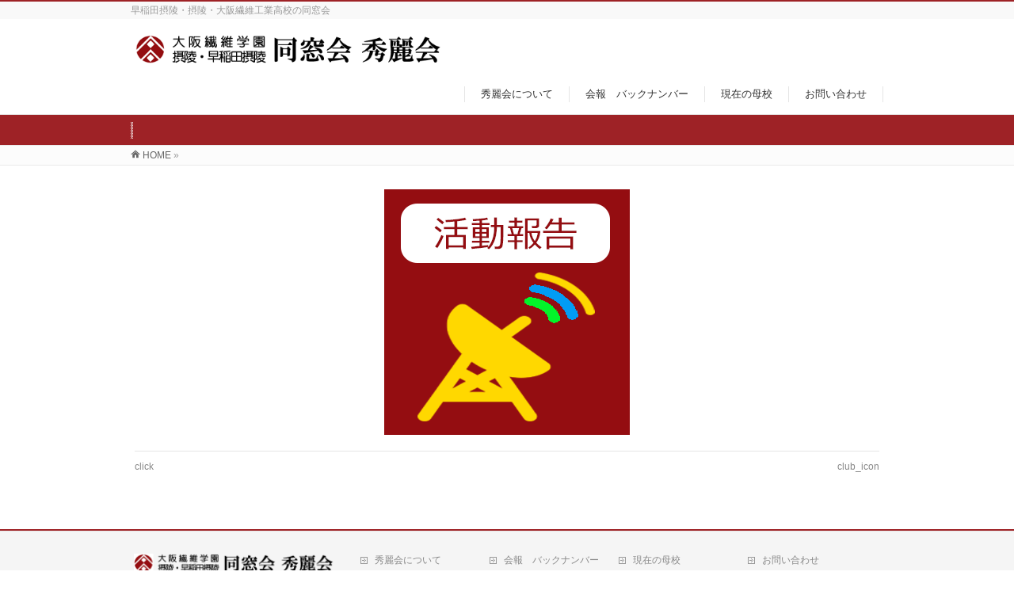

--- FILE ---
content_type: text/html; charset=UTF-8
request_url: http://syureikai.com/houkoku_icon/
body_size: 11745
content:
<!DOCTYPE html>
<!--[if IE]>
<meta http-equiv="X-UA-Compatible" content="IE=Edge">
<![endif]-->
<html xmlns:fb="http://ogp.me/ns/fb#" dir="ltr" lang="ja"
	prefix="og: https://ogp.me/ns#" >
<head>
<meta charset="UTF-8" />

<link rel="start" href="http://syureikai.com" title="HOME" />

<meta id="viewport" name="viewport" content="width=device-width, initial-scale=1">
<!--[if lt IE 9]><script src="http://syureikai.com/wp-content/themes/biz-vektor/js/html5.js"></script><![endif]-->

		<!-- All in One SEO 4.4.0.1 - aioseo.com -->
		<title>| 秀麗会</title>
		<meta name="robots" content="max-image-preview:large" />
		<link rel="canonical" href="http://syureikai.com/houkoku_icon/" />
		<meta name="generator" content="All in One SEO (AIOSEO) 4.4.0.1" />
		<meta property="og:locale" content="ja_JP" />
		<meta property="og:site_name" content="秀麗会 | 早稲田摂陵・摂陵・大阪繊維工業高校の同窓会" />
		<meta property="og:type" content="article" />
		<meta property="og:title" content="| 秀麗会" />
		<meta property="og:url" content="http://syureikai.com/houkoku_icon/" />
		<meta property="article:published_time" content="2016-07-02T07:30:51+00:00" />
		<meta property="article:modified_time" content="2016-07-02T07:30:57+00:00" />
		<meta name="twitter:card" content="summary" />
		<meta name="twitter:title" content="| 秀麗会" />
		<script type="application/ld+json" class="aioseo-schema">
			{"@context":"https:\/\/schema.org","@graph":[{"@type":"BreadcrumbList","@id":"http:\/\/syureikai.com\/houkoku_icon\/#breadcrumblist","itemListElement":[{"@type":"ListItem","@id":"http:\/\/syureikai.com\/#listItem","position":1,"item":{"@type":"WebPage","@id":"http:\/\/syureikai.com\/","name":"\u30db\u30fc\u30e0","description":"\u65e9\u7a32\u7530\u6442\u9675\u30fb\u6442\u9675\u30fb\u5927\u962a\u7e4a\u7dad\u5de5\u696d\u9ad8\u6821\u306e\u540c\u7a93\u4f1a","url":"http:\/\/syureikai.com\/"},"nextItem":"http:\/\/syureikai.com\/houkoku_icon\/#listItem"},{"@type":"ListItem","@id":"http:\/\/syureikai.com\/houkoku_icon\/#listItem","position":2,"item":{"@type":"WebPage","@id":"http:\/\/syureikai.com\/houkoku_icon\/","url":"http:\/\/syureikai.com\/houkoku_icon\/"},"previousItem":"http:\/\/syureikai.com\/#listItem"}]},{"@type":"ItemPage","@id":"http:\/\/syureikai.com\/houkoku_icon\/#itempage","url":"http:\/\/syureikai.com\/houkoku_icon\/","name":"| \u79c0\u9e97\u4f1a","inLanguage":"ja","isPartOf":{"@id":"http:\/\/syureikai.com\/#website"},"breadcrumb":{"@id":"http:\/\/syureikai.com\/houkoku_icon\/#breadcrumblist"},"author":{"@id":"http:\/\/syureikai.com\/author\/syureikai\/#author"},"creator":{"@id":"http:\/\/syureikai.com\/author\/syureikai\/#author"},"datePublished":"2016-07-02T07:30:51+09:00","dateModified":"2016-07-02T07:30:57+09:00"},{"@type":"Organization","@id":"http:\/\/syureikai.com\/#organization","name":"\u79c0\u9e97\u4f1a","url":"http:\/\/syureikai.com\/"},{"@type":"Person","@id":"http:\/\/syureikai.com\/author\/syureikai\/#author","url":"http:\/\/syureikai.com\/author\/syureikai\/","name":"syureikai","image":{"@type":"ImageObject","@id":"http:\/\/syureikai.com\/houkoku_icon\/#authorImage","url":"http:\/\/0.gravatar.com\/avatar\/92fe18bd46ac46a07ae0fa6e453608bb?s=96&d=mm&r=g","width":96,"height":96,"caption":"syureikai"}},{"@type":"WebSite","@id":"http:\/\/syureikai.com\/#website","url":"http:\/\/syureikai.com\/","name":"\u79c0\u9e97\u4f1a","description":"\u65e9\u7a32\u7530\u6442\u9675\u30fb\u6442\u9675\u30fb\u5927\u962a\u7e4a\u7dad\u5de5\u696d\u9ad8\u6821\u306e\u540c\u7a93\u4f1a","inLanguage":"ja","publisher":{"@id":"http:\/\/syureikai.com\/#organization"}}]}
		</script>
		<!-- All in One SEO -->

<meta name="keywords" content="早稲田摂陵高等学校,摂陵高等学校,大阪繊維工業高等学校,同窓会,OB会,OG会,早稲田摂陵高等学校吹奏楽コース" />
<link rel='dns-prefetch' href='//stats.wp.com' />
<link rel='dns-prefetch' href='//maxcdn.bootstrapcdn.com' />
<link rel='dns-prefetch' href='//fonts.googleapis.com' />
<link rel="alternate" type="application/rss+xml" title="秀麗会 &raquo; フィード" href="http://syureikai.com/feed/" />
<link rel="alternate" type="application/rss+xml" title="秀麗会 &raquo; コメントフィード" href="http://syureikai.com/comments/feed/" />
<link rel="alternate" type="application/rss+xml" title="秀麗会 &raquo;  のコメントのフィード" href="http://syureikai.com/feed/?attachment_id=377" />
<meta name="description" content="早稲田摂陵・摂陵・大阪繊維工業高校の同窓会" />
<style type="text/css">.keyColorBG,.keyColorBGh:hover,.keyColor_bg,.keyColor_bg_hover:hover{background-color: #9e2226;}.keyColorCl,.keyColorClh:hover,.keyColor_txt,.keyColor_txt_hover:hover{color: #9e2226;}.keyColorBd,.keyColorBdh:hover,.keyColor_border,.keyColor_border_hover:hover{border-color: #9e2226;}.color_keyBG,.color_keyBGh:hover,.color_key_bg,.color_key_bg_hover:hover{background-color: #9e2226;}.color_keyCl,.color_keyClh:hover,.color_key_txt,.color_key_txt_hover:hover{color: #9e2226;}.color_keyBd,.color_keyBdh:hover,.color_key_border,.color_key_border_hover:hover{border-color: #9e2226;}</style>
		<!-- This site uses the Google Analytics by MonsterInsights plugin v8.16 - Using Analytics tracking - https://www.monsterinsights.com/ -->
		<!-- Note: MonsterInsights is not currently configured on this site. The site owner needs to authenticate with Google Analytics in the MonsterInsights settings panel. -->
					<!-- No UA code set -->
				<!-- / Google Analytics by MonsterInsights -->
		<script type="text/javascript">
window._wpemojiSettings = {"baseUrl":"https:\/\/s.w.org\/images\/core\/emoji\/14.0.0\/72x72\/","ext":".png","svgUrl":"https:\/\/s.w.org\/images\/core\/emoji\/14.0.0\/svg\/","svgExt":".svg","source":{"concatemoji":"http:\/\/syureikai.com\/wp-includes\/js\/wp-emoji-release.min.js?ver=6.2.8"}};
/*! This file is auto-generated */
!function(e,a,t){var n,r,o,i=a.createElement("canvas"),p=i.getContext&&i.getContext("2d");function s(e,t){p.clearRect(0,0,i.width,i.height),p.fillText(e,0,0);e=i.toDataURL();return p.clearRect(0,0,i.width,i.height),p.fillText(t,0,0),e===i.toDataURL()}function c(e){var t=a.createElement("script");t.src=e,t.defer=t.type="text/javascript",a.getElementsByTagName("head")[0].appendChild(t)}for(o=Array("flag","emoji"),t.supports={everything:!0,everythingExceptFlag:!0},r=0;r<o.length;r++)t.supports[o[r]]=function(e){if(p&&p.fillText)switch(p.textBaseline="top",p.font="600 32px Arial",e){case"flag":return s("\ud83c\udff3\ufe0f\u200d\u26a7\ufe0f","\ud83c\udff3\ufe0f\u200b\u26a7\ufe0f")?!1:!s("\ud83c\uddfa\ud83c\uddf3","\ud83c\uddfa\u200b\ud83c\uddf3")&&!s("\ud83c\udff4\udb40\udc67\udb40\udc62\udb40\udc65\udb40\udc6e\udb40\udc67\udb40\udc7f","\ud83c\udff4\u200b\udb40\udc67\u200b\udb40\udc62\u200b\udb40\udc65\u200b\udb40\udc6e\u200b\udb40\udc67\u200b\udb40\udc7f");case"emoji":return!s("\ud83e\udef1\ud83c\udffb\u200d\ud83e\udef2\ud83c\udfff","\ud83e\udef1\ud83c\udffb\u200b\ud83e\udef2\ud83c\udfff")}return!1}(o[r]),t.supports.everything=t.supports.everything&&t.supports[o[r]],"flag"!==o[r]&&(t.supports.everythingExceptFlag=t.supports.everythingExceptFlag&&t.supports[o[r]]);t.supports.everythingExceptFlag=t.supports.everythingExceptFlag&&!t.supports.flag,t.DOMReady=!1,t.readyCallback=function(){t.DOMReady=!0},t.supports.everything||(n=function(){t.readyCallback()},a.addEventListener?(a.addEventListener("DOMContentLoaded",n,!1),e.addEventListener("load",n,!1)):(e.attachEvent("onload",n),a.attachEvent("onreadystatechange",function(){"complete"===a.readyState&&t.readyCallback()})),(e=t.source||{}).concatemoji?c(e.concatemoji):e.wpemoji&&e.twemoji&&(c(e.twemoji),c(e.wpemoji)))}(window,document,window._wpemojiSettings);
</script>
<style type="text/css">
img.wp-smiley,
img.emoji {
	display: inline !important;
	border: none !important;
	box-shadow: none !important;
	height: 1em !important;
	width: 1em !important;
	margin: 0 0.07em !important;
	vertical-align: -0.1em !important;
	background: none !important;
	padding: 0 !important;
}
</style>
	<link rel='stylesheet' id='twb-open-sans-css' href='https://fonts.googleapis.com/css?family=Open+Sans%3A300%2C400%2C500%2C600%2C700%2C800&#038;display=swap&#038;ver=6.2.8' type='text/css' media='all' />
<link rel='stylesheet' id='twbbwg-global-css' href='http://syureikai.com/wp-content/plugins/photo-gallery/booster/assets/css/global.css?ver=1.0.0' type='text/css' media='all' />
<link rel='stylesheet' id='wp-block-library-css' href='http://syureikai.com/wp-includes/css/dist/block-library/style.min.css?ver=6.2.8' type='text/css' media='all' />
<style id='wp-block-library-inline-css' type='text/css'>
.has-text-align-justify{text-align:justify;}
</style>
<link rel='stylesheet' id='jetpack-videopress-video-block-view-css' href='http://syureikai.com/wp-content/plugins/jetpack/jetpack_vendor/automattic/jetpack-videopress/build/block-editor/blocks/video/view.css?minify=false&#038;ver=34ae973733627b74a14e' type='text/css' media='all' />
<link rel='stylesheet' id='mediaelement-css' href='http://syureikai.com/wp-includes/js/mediaelement/mediaelementplayer-legacy.min.css?ver=4.2.17' type='text/css' media='all' />
<link rel='stylesheet' id='wp-mediaelement-css' href='http://syureikai.com/wp-includes/js/mediaelement/wp-mediaelement.min.css?ver=6.2.8' type='text/css' media='all' />
<link rel='stylesheet' id='classic-theme-styles-css' href='http://syureikai.com/wp-includes/css/classic-themes.min.css?ver=6.2.8' type='text/css' media='all' />
<style id='global-styles-inline-css' type='text/css'>
body{--wp--preset--color--black: #000000;--wp--preset--color--cyan-bluish-gray: #abb8c3;--wp--preset--color--white: #ffffff;--wp--preset--color--pale-pink: #f78da7;--wp--preset--color--vivid-red: #cf2e2e;--wp--preset--color--luminous-vivid-orange: #ff6900;--wp--preset--color--luminous-vivid-amber: #fcb900;--wp--preset--color--light-green-cyan: #7bdcb5;--wp--preset--color--vivid-green-cyan: #00d084;--wp--preset--color--pale-cyan-blue: #8ed1fc;--wp--preset--color--vivid-cyan-blue: #0693e3;--wp--preset--color--vivid-purple: #9b51e0;--wp--preset--gradient--vivid-cyan-blue-to-vivid-purple: linear-gradient(135deg,rgba(6,147,227,1) 0%,rgb(155,81,224) 100%);--wp--preset--gradient--light-green-cyan-to-vivid-green-cyan: linear-gradient(135deg,rgb(122,220,180) 0%,rgb(0,208,130) 100%);--wp--preset--gradient--luminous-vivid-amber-to-luminous-vivid-orange: linear-gradient(135deg,rgba(252,185,0,1) 0%,rgba(255,105,0,1) 100%);--wp--preset--gradient--luminous-vivid-orange-to-vivid-red: linear-gradient(135deg,rgba(255,105,0,1) 0%,rgb(207,46,46) 100%);--wp--preset--gradient--very-light-gray-to-cyan-bluish-gray: linear-gradient(135deg,rgb(238,238,238) 0%,rgb(169,184,195) 100%);--wp--preset--gradient--cool-to-warm-spectrum: linear-gradient(135deg,rgb(74,234,220) 0%,rgb(151,120,209) 20%,rgb(207,42,186) 40%,rgb(238,44,130) 60%,rgb(251,105,98) 80%,rgb(254,248,76) 100%);--wp--preset--gradient--blush-light-purple: linear-gradient(135deg,rgb(255,206,236) 0%,rgb(152,150,240) 100%);--wp--preset--gradient--blush-bordeaux: linear-gradient(135deg,rgb(254,205,165) 0%,rgb(254,45,45) 50%,rgb(107,0,62) 100%);--wp--preset--gradient--luminous-dusk: linear-gradient(135deg,rgb(255,203,112) 0%,rgb(199,81,192) 50%,rgb(65,88,208) 100%);--wp--preset--gradient--pale-ocean: linear-gradient(135deg,rgb(255,245,203) 0%,rgb(182,227,212) 50%,rgb(51,167,181) 100%);--wp--preset--gradient--electric-grass: linear-gradient(135deg,rgb(202,248,128) 0%,rgb(113,206,126) 100%);--wp--preset--gradient--midnight: linear-gradient(135deg,rgb(2,3,129) 0%,rgb(40,116,252) 100%);--wp--preset--duotone--dark-grayscale: url('#wp-duotone-dark-grayscale');--wp--preset--duotone--grayscale: url('#wp-duotone-grayscale');--wp--preset--duotone--purple-yellow: url('#wp-duotone-purple-yellow');--wp--preset--duotone--blue-red: url('#wp-duotone-blue-red');--wp--preset--duotone--midnight: url('#wp-duotone-midnight');--wp--preset--duotone--magenta-yellow: url('#wp-duotone-magenta-yellow');--wp--preset--duotone--purple-green: url('#wp-duotone-purple-green');--wp--preset--duotone--blue-orange: url('#wp-duotone-blue-orange');--wp--preset--font-size--small: 13px;--wp--preset--font-size--medium: 20px;--wp--preset--font-size--large: 36px;--wp--preset--font-size--x-large: 42px;--wp--preset--spacing--20: 0.44rem;--wp--preset--spacing--30: 0.67rem;--wp--preset--spacing--40: 1rem;--wp--preset--spacing--50: 1.5rem;--wp--preset--spacing--60: 2.25rem;--wp--preset--spacing--70: 3.38rem;--wp--preset--spacing--80: 5.06rem;--wp--preset--shadow--natural: 6px 6px 9px rgba(0, 0, 0, 0.2);--wp--preset--shadow--deep: 12px 12px 50px rgba(0, 0, 0, 0.4);--wp--preset--shadow--sharp: 6px 6px 0px rgba(0, 0, 0, 0.2);--wp--preset--shadow--outlined: 6px 6px 0px -3px rgba(255, 255, 255, 1), 6px 6px rgba(0, 0, 0, 1);--wp--preset--shadow--crisp: 6px 6px 0px rgba(0, 0, 0, 1);}:where(.is-layout-flex){gap: 0.5em;}body .is-layout-flow > .alignleft{float: left;margin-inline-start: 0;margin-inline-end: 2em;}body .is-layout-flow > .alignright{float: right;margin-inline-start: 2em;margin-inline-end: 0;}body .is-layout-flow > .aligncenter{margin-left: auto !important;margin-right: auto !important;}body .is-layout-constrained > .alignleft{float: left;margin-inline-start: 0;margin-inline-end: 2em;}body .is-layout-constrained > .alignright{float: right;margin-inline-start: 2em;margin-inline-end: 0;}body .is-layout-constrained > .aligncenter{margin-left: auto !important;margin-right: auto !important;}body .is-layout-constrained > :where(:not(.alignleft):not(.alignright):not(.alignfull)){max-width: var(--wp--style--global--content-size);margin-left: auto !important;margin-right: auto !important;}body .is-layout-constrained > .alignwide{max-width: var(--wp--style--global--wide-size);}body .is-layout-flex{display: flex;}body .is-layout-flex{flex-wrap: wrap;align-items: center;}body .is-layout-flex > *{margin: 0;}:where(.wp-block-columns.is-layout-flex){gap: 2em;}.has-black-color{color: var(--wp--preset--color--black) !important;}.has-cyan-bluish-gray-color{color: var(--wp--preset--color--cyan-bluish-gray) !important;}.has-white-color{color: var(--wp--preset--color--white) !important;}.has-pale-pink-color{color: var(--wp--preset--color--pale-pink) !important;}.has-vivid-red-color{color: var(--wp--preset--color--vivid-red) !important;}.has-luminous-vivid-orange-color{color: var(--wp--preset--color--luminous-vivid-orange) !important;}.has-luminous-vivid-amber-color{color: var(--wp--preset--color--luminous-vivid-amber) !important;}.has-light-green-cyan-color{color: var(--wp--preset--color--light-green-cyan) !important;}.has-vivid-green-cyan-color{color: var(--wp--preset--color--vivid-green-cyan) !important;}.has-pale-cyan-blue-color{color: var(--wp--preset--color--pale-cyan-blue) !important;}.has-vivid-cyan-blue-color{color: var(--wp--preset--color--vivid-cyan-blue) !important;}.has-vivid-purple-color{color: var(--wp--preset--color--vivid-purple) !important;}.has-black-background-color{background-color: var(--wp--preset--color--black) !important;}.has-cyan-bluish-gray-background-color{background-color: var(--wp--preset--color--cyan-bluish-gray) !important;}.has-white-background-color{background-color: var(--wp--preset--color--white) !important;}.has-pale-pink-background-color{background-color: var(--wp--preset--color--pale-pink) !important;}.has-vivid-red-background-color{background-color: var(--wp--preset--color--vivid-red) !important;}.has-luminous-vivid-orange-background-color{background-color: var(--wp--preset--color--luminous-vivid-orange) !important;}.has-luminous-vivid-amber-background-color{background-color: var(--wp--preset--color--luminous-vivid-amber) !important;}.has-light-green-cyan-background-color{background-color: var(--wp--preset--color--light-green-cyan) !important;}.has-vivid-green-cyan-background-color{background-color: var(--wp--preset--color--vivid-green-cyan) !important;}.has-pale-cyan-blue-background-color{background-color: var(--wp--preset--color--pale-cyan-blue) !important;}.has-vivid-cyan-blue-background-color{background-color: var(--wp--preset--color--vivid-cyan-blue) !important;}.has-vivid-purple-background-color{background-color: var(--wp--preset--color--vivid-purple) !important;}.has-black-border-color{border-color: var(--wp--preset--color--black) !important;}.has-cyan-bluish-gray-border-color{border-color: var(--wp--preset--color--cyan-bluish-gray) !important;}.has-white-border-color{border-color: var(--wp--preset--color--white) !important;}.has-pale-pink-border-color{border-color: var(--wp--preset--color--pale-pink) !important;}.has-vivid-red-border-color{border-color: var(--wp--preset--color--vivid-red) !important;}.has-luminous-vivid-orange-border-color{border-color: var(--wp--preset--color--luminous-vivid-orange) !important;}.has-luminous-vivid-amber-border-color{border-color: var(--wp--preset--color--luminous-vivid-amber) !important;}.has-light-green-cyan-border-color{border-color: var(--wp--preset--color--light-green-cyan) !important;}.has-vivid-green-cyan-border-color{border-color: var(--wp--preset--color--vivid-green-cyan) !important;}.has-pale-cyan-blue-border-color{border-color: var(--wp--preset--color--pale-cyan-blue) !important;}.has-vivid-cyan-blue-border-color{border-color: var(--wp--preset--color--vivid-cyan-blue) !important;}.has-vivid-purple-border-color{border-color: var(--wp--preset--color--vivid-purple) !important;}.has-vivid-cyan-blue-to-vivid-purple-gradient-background{background: var(--wp--preset--gradient--vivid-cyan-blue-to-vivid-purple) !important;}.has-light-green-cyan-to-vivid-green-cyan-gradient-background{background: var(--wp--preset--gradient--light-green-cyan-to-vivid-green-cyan) !important;}.has-luminous-vivid-amber-to-luminous-vivid-orange-gradient-background{background: var(--wp--preset--gradient--luminous-vivid-amber-to-luminous-vivid-orange) !important;}.has-luminous-vivid-orange-to-vivid-red-gradient-background{background: var(--wp--preset--gradient--luminous-vivid-orange-to-vivid-red) !important;}.has-very-light-gray-to-cyan-bluish-gray-gradient-background{background: var(--wp--preset--gradient--very-light-gray-to-cyan-bluish-gray) !important;}.has-cool-to-warm-spectrum-gradient-background{background: var(--wp--preset--gradient--cool-to-warm-spectrum) !important;}.has-blush-light-purple-gradient-background{background: var(--wp--preset--gradient--blush-light-purple) !important;}.has-blush-bordeaux-gradient-background{background: var(--wp--preset--gradient--blush-bordeaux) !important;}.has-luminous-dusk-gradient-background{background: var(--wp--preset--gradient--luminous-dusk) !important;}.has-pale-ocean-gradient-background{background: var(--wp--preset--gradient--pale-ocean) !important;}.has-electric-grass-gradient-background{background: var(--wp--preset--gradient--electric-grass) !important;}.has-midnight-gradient-background{background: var(--wp--preset--gradient--midnight) !important;}.has-small-font-size{font-size: var(--wp--preset--font-size--small) !important;}.has-medium-font-size{font-size: var(--wp--preset--font-size--medium) !important;}.has-large-font-size{font-size: var(--wp--preset--font-size--large) !important;}.has-x-large-font-size{font-size: var(--wp--preset--font-size--x-large) !important;}
.wp-block-navigation a:where(:not(.wp-element-button)){color: inherit;}
:where(.wp-block-columns.is-layout-flex){gap: 2em;}
.wp-block-pullquote{font-size: 1.5em;line-height: 1.6;}
</style>
<link rel='stylesheet' id='biz-cal-style-css' href='http://syureikai.com/wp-content/plugins/biz-calendar/biz-cal.css?ver=2.2.0' type='text/css' media='all' />
<link rel='stylesheet' id='contact-form-7-css' href='http://syureikai.com/wp-content/plugins/contact-form-7/includes/css/styles.css?ver=5.7.7' type='text/css' media='all' />
<link rel='stylesheet' id='bwg_fonts-css' href='http://syureikai.com/wp-content/plugins/photo-gallery/css/bwg-fonts/fonts.css?ver=0.0.1' type='text/css' media='all' />
<link rel='stylesheet' id='sumoselect-css' href='http://syureikai.com/wp-content/plugins/photo-gallery/css/sumoselect.min.css?ver=3.4.6' type='text/css' media='all' />
<link rel='stylesheet' id='mCustomScrollbar-css' href='http://syureikai.com/wp-content/plugins/photo-gallery/css/jquery.mCustomScrollbar.min.css?ver=3.1.5' type='text/css' media='all' />
<link rel='stylesheet' id='bwg_frontend-css' href='http://syureikai.com/wp-content/plugins/photo-gallery/css/styles.min.css?ver=1.8.27' type='text/css' media='all' />
<link rel='stylesheet' id='Biz_Vektor_common_style-css' href='http://syureikai.com/wp-content/themes/biz-vektor/css/bizvektor_common_min.css?ver=1.8.23' type='text/css' media='all' />
<link rel='stylesheet' id='Biz_Vektor_Design_style-css' href='http://syureikai.com/wp-content/themes/biz-vektor/design_skins/003/css/003.css?ver=1.8.23' type='text/css' media='all' />
<link rel='stylesheet' id='Biz_Vektor_plugin_sns_style-css' href='http://syureikai.com/wp-content/themes/biz-vektor/plugins/sns/style_bizvektor_sns.css?ver=6.2.8' type='text/css' media='all' />
<link rel='stylesheet' id='Biz_Vektor_add_font_awesome-css' href='//maxcdn.bootstrapcdn.com/font-awesome/4.3.0/css/font-awesome.min.css?ver=6.2.8' type='text/css' media='all' />
<link rel='stylesheet' id='Biz_Vektor_add_web_fonts-css' href='//fonts.googleapis.com/css?family=Droid+Sans%3A700%7CLato%3A900%7CAnton&#038;ver=6.2.8' type='text/css' media='all' />
<link rel='stylesheet' id='jetpack_css-css' href='http://syureikai.com/wp-content/plugins/jetpack/css/jetpack.css?ver=12.2.2' type='text/css' media='all' />
<script type='text/javascript' src='http://syureikai.com/wp-includes/js/jquery/jquery.min.js?ver=3.6.4' id='jquery-core-js'></script>
<script type='text/javascript' src='http://syureikai.com/wp-includes/js/jquery/jquery-migrate.min.js?ver=3.4.0' id='jquery-migrate-js'></script>
<script type='text/javascript' src='http://syureikai.com/wp-content/plugins/photo-gallery/booster/assets/js/circle-progress.js?ver=1.2.2' id='twbbwg-circle-js'></script>
<script type='text/javascript' id='twbbwg-global-js-extra'>
/* <![CDATA[ */
var twb = {"nonce":"e6cb6bfda0","ajax_url":"http:\/\/syureikai.com\/wp-admin\/admin-ajax.php","plugin_url":"http:\/\/syureikai.com\/wp-content\/plugins\/photo-gallery\/booster","href":"http:\/\/syureikai.com\/wp-admin\/admin.php?page=twbbwg_photo-gallery"};
var twb = {"nonce":"e6cb6bfda0","ajax_url":"http:\/\/syureikai.com\/wp-admin\/admin-ajax.php","plugin_url":"http:\/\/syureikai.com\/wp-content\/plugins\/photo-gallery\/booster","href":"http:\/\/syureikai.com\/wp-admin\/admin.php?page=twbbwg_photo-gallery"};
/* ]]> */
</script>
<script type='text/javascript' src='http://syureikai.com/wp-content/plugins/photo-gallery/booster/assets/js/global.js?ver=1.0.0' id='twbbwg-global-js'></script>
<script type='text/javascript' id='biz-cal-script-js-extra'>
/* <![CDATA[ */
var bizcalOptions = {"holiday_title":"","temp_holidays":"","temp_weekdays":"","eventday_title":"\u884c\u4e8b\u30fb\u958b\u50ac\u65e5\u7a0b","eventday_url":"http:\/\/syureikai.com\/calender\/","eventdays":"2016-07-09\r\n2016-08-27\r\n2016-09-25\r\n2017-03-25","month_limit":"\u6307\u5b9a","nextmonthlimit":"6","prevmonthlimit":"2","plugindir":"http:\/\/syureikai.com\/wp-content\/plugins\/biz-calendar\/","national_holiday":""};
/* ]]> */
</script>
<script type='text/javascript' src='http://syureikai.com/wp-content/plugins/biz-calendar/calendar.js?ver=2.2.0' id='biz-cal-script-js'></script>
<script type='text/javascript' src='http://syureikai.com/wp-content/plugins/photo-gallery/js/jquery.sumoselect.min.js?ver=3.4.6' id='sumoselect-js'></script>
<script type='text/javascript' src='http://syureikai.com/wp-content/plugins/photo-gallery/js/tocca.min.js?ver=2.0.9' id='bwg_mobile-js'></script>
<script type='text/javascript' src='http://syureikai.com/wp-content/plugins/photo-gallery/js/jquery.mCustomScrollbar.concat.min.js?ver=3.1.5' id='mCustomScrollbar-js'></script>
<script type='text/javascript' src='http://syureikai.com/wp-content/plugins/photo-gallery/js/jquery.fullscreen.min.js?ver=0.6.0' id='jquery-fullscreen-js'></script>
<script type='text/javascript' id='bwg_frontend-js-extra'>
/* <![CDATA[ */
var bwg_objectsL10n = {"bwg_field_required":"\u30d5\u30a3\u30fc\u30eb\u30c9\u306f\u5fc5\u9808\u3067\u3059\u3002","bwg_mail_validation":"\u3053\u308c\u306f\u6709\u52b9\u306a\u30e1\u30fc\u30eb\u30a2\u30c9\u30ec\u30b9\u3067\u306f\u3042\u308a\u307e\u305b\u3093\u3002","bwg_search_result":"\u691c\u7d22\u306b\u4e00\u81f4\u3059\u308b\u753b\u50cf\u304c\u3042\u308a\u307e\u305b\u3093\u3002","bwg_select_tag":"Select Tag","bwg_order_by":"Order By","bwg_search":"\u691c\u7d22","bwg_show_ecommerce":"Show Ecommerce","bwg_hide_ecommerce":"Hide Ecommerce","bwg_show_comments":"\u30b3\u30e1\u30f3\u30c8\u3092\u8868\u793a","bwg_hide_comments":"\u30b3\u30e1\u30f3\u30c8\u3092\u975e\u8868\u793a\u306b\u3057\u307e\u3059","bwg_restore":"\u5fa9\u5143\u3057\u307e\u3059","bwg_maximize":"\u6700\u5927\u5316\u3057\u307e\u3059","bwg_fullscreen":"\u30d5\u30eb\u30b9\u30af\u30ea\u30fc\u30f3","bwg_exit_fullscreen":"\u30d5\u30eb\u30b9\u30af\u30ea\u30fc\u30f3\u3092\u7d42\u4e86\u3057\u307e\u3059","bwg_search_tag":"SEARCH...","bwg_tag_no_match":"No tags found","bwg_all_tags_selected":"All tags selected","bwg_tags_selected":"tags selected","play":"\u518d\u751f","pause":"\u4e00\u6642\u505c\u6b62\u3057\u307e\u3059","is_pro":"","bwg_play":"\u518d\u751f","bwg_pause":"\u4e00\u6642\u505c\u6b62\u3057\u307e\u3059","bwg_hide_info":"\u60c5\u5831\u3092\u96a0\u3059","bwg_show_info":"\u60c5\u5831\u3092\u8868\u793a\u3057\u307e\u3059","bwg_hide_rating":"Hide rating","bwg_show_rating":"Show rating","ok":"Ok","cancel":"Cancel","select_all":"Select all","lazy_load":"0","lazy_loader":"http:\/\/syureikai.com\/wp-content\/plugins\/photo-gallery\/images\/ajax_loader.png","front_ajax":"0","bwg_tag_see_all":"see all tags","bwg_tag_see_less":"see less tags"};
/* ]]> */
</script>
<script type='text/javascript' src='http://syureikai.com/wp-content/plugins/photo-gallery/js/scripts.min.js?ver=1.8.27' id='bwg_frontend-js'></script>
<link rel="https://api.w.org/" href="http://syureikai.com/wp-json/" /><link rel="alternate" type="application/json" href="http://syureikai.com/wp-json/wp/v2/media/377" /><link rel="EditURI" type="application/rsd+xml" title="RSD" href="http://syureikai.com/xmlrpc.php?rsd" />
<link rel="wlwmanifest" type="application/wlwmanifest+xml" href="http://syureikai.com/wp-includes/wlwmanifest.xml" />
<link rel='shortlink' href='http://syureikai.com/?p=377' />
<link rel="alternate" type="application/json+oembed" href="http://syureikai.com/wp-json/oembed/1.0/embed?url=http%3A%2F%2Fsyureikai.com%2Fhoukoku_icon%2F" />
<link rel="alternate" type="text/xml+oembed" href="http://syureikai.com/wp-json/oembed/1.0/embed?url=http%3A%2F%2Fsyureikai.com%2Fhoukoku_icon%2F&#038;format=xml" />
	<style>img#wpstats{display:none}</style>
		<!--[if lte IE 8]>
<link rel="stylesheet" type="text/css" media="all" href="http://syureikai.com/wp-content/themes/biz-vektor/design_skins/003/css/003_oldie.css" />
<![endif]-->
<link rel="pingback" href="http://syureikai.com/xmlrpc.php" />
<style type="text/css" id="custom-background-css">
body.custom-background { background-color: #ffffff; }
</style>
	<link rel="icon" href="http://syureikai.com/wp-content/uploads/2016/06/cropped--32x32.jpg" sizes="32x32" />
<link rel="icon" href="http://syureikai.com/wp-content/uploads/2016/06/cropped--192x192.jpg" sizes="192x192" />
<link rel="apple-touch-icon" href="http://syureikai.com/wp-content/uploads/2016/06/cropped--180x180.jpg" />
<meta name="msapplication-TileImage" content="http://syureikai.com/wp-content/uploads/2016/06/cropped--270x270.jpg" />
		<style type="text/css">

a { color:#9e2226 }

#searchform input[type=submit],
p.form-submit input[type=submit],
form#searchform input#searchsubmit,
.content form input.wpcf7-submit,
#confirm-button input,
a.btn,
.linkBtn a,
input[type=button],
input[type=submit],
.sideTower li#sideContact.sideBnr a,
.content .infoList .rssBtn a { background-color:#9e2226; }

.moreLink a { border-left-color:#9e2226; }
.moreLink a:hover { background-color:#9e2226; }
.moreLink a:after { color:#9e2226; }
.moreLink a:hover:after { color:#fff; }

#headerTop { border-top-color:#9e2226; }

.headMainMenu li:hover { color:#9e2226; }
.headMainMenu li > a:hover,
.headMainMenu li.current_page_item > a { color:#9e2226; }

#pageTitBnr { background-color:#9e2226; }

.content h2,
.content h1.contentTitle,
.content h1.entryPostTitle,
.sideTower h3.localHead,
.sideWidget h4  { border-top-color:#9e2226; }

.content h3:after,
.content .child_page_block h4:after { border-bottom-color:#9e2226; }

.sideTower li#sideContact.sideBnr a:hover,
.content .infoList .rssBtn a:hover,
form#searchform input#searchsubmit:hover { background-color:#9e2226; }

#panList .innerBox ul a:hover { color:#9e2226; }

.content .mainFootContact p.mainFootTxt span.mainFootTel { color:#9e2226; }
.content .mainFootContact .mainFootBt a { background-color:#9e2226; }
.content .mainFootContact .mainFootBt a:hover { background-color:#9e2226; }

.content .infoList .infoCate a { background-color:fff5f5;color:#9e2226; }
.content .infoList .infoCate a:hover { background-color:#9e2226; }

.paging span,
.paging a	{ color:#9e2226;border-color:#9e2226; }
.paging span.current,
.paging a:hover	{ background-color:#9e2226; }

/* アクティブのページ */
.sideTower .sideWidget li > a:hover,
.sideTower .sideWidget li.current_page_item > a,
.sideTower .sideWidget li.current-cat > a	{ color:#9e2226; background-color:fff5f5; }

.sideTower .ttBoxSection .ttBox a:hover { color:#9e2226; }

#footMenu { border-top-color:#9e2226; }
#footMenu .menu li a:hover { color:#9e2226 }

@media (min-width: 970px) {
.headMainMenu li:hover li a:hover { color:#333; }
.headMainMenu li.current-page-item a,
.headMainMenu li.current_page_item a,
.headMainMenu li.current-menu-ancestor a,
.headMainMenu li.current-page-ancestor a { color:#333;}
.headMainMenu li.current-page-item a span,
.headMainMenu li.current_page_item a span,
.headMainMenu li.current-menu-ancestor a span,
.headMainMenu li.current-page-ancestor a span { color:#9e2226; }
}

</style>
<!--[if lte IE 8]>
<style type="text/css">
.headMainMenu li:hover li a:hover { color:#333; }
.headMainMenu li.current-page-item a,
.headMainMenu li.current_page_item a,
.headMainMenu li.current-menu-ancestor a,
.headMainMenu li.current-page-ancestor a { color:#333;}
.headMainMenu li.current-page-item a span,
.headMainMenu li.current_page_item a span,
.headMainMenu li.current-menu-ancestor a span,
.headMainMenu li.current-page-ancestor a span { color:#9e2226; }
</style>
<![endif]-->
<style type="text/css">
/*-------------------------------------------*/
/*	font
/*-------------------------------------------*/
h1,h2,h3,h4,h4,h5,h6,#header #site-title,#pageTitBnr #pageTitInner #pageTit,#content .leadTxt,#sideTower .localHead {font-family: "ヒラギノ角ゴ Pro W3","Hiragino Kaku Gothic Pro","メイリオ",Meiryo,Osaka,"ＭＳ Ｐゴシック","MS PGothic",sans-serif; }
#pageTitBnr #pageTitInner #pageTit { font-weight:lighter; }
#gMenu .menu li a strong {font-family: "ヒラギノ角ゴ Pro W3","Hiragino Kaku Gothic Pro","メイリオ",Meiryo,Osaka,"ＭＳ Ｐゴシック","MS PGothic",sans-serif; }
</style>
<link rel="stylesheet" href="http://syureikai.com/wp-content/themes/biz-vektor/style.css" type="text/css" media="all" />
<script type="text/javascript">
  var _gaq = _gaq || [];
  _gaq.push(['_setAccount', 'UA-156444749-1']);
  _gaq.push(['_trackPageview']);
    (function() {
	var ga = document.createElement('script'); ga.type = 'text/javascript'; ga.async = true;
	ga.src = ('https:' == document.location.protocol ? 'https://ssl' : 'http://www') + '.google-analytics.com/ga.js';
	var s = document.getElementsByTagName('script')[0]; s.parentNode.insertBefore(ga, s);
  })();
</script>
</head>

<body class="attachment attachment-template-default single single-attachment postid-377 attachmentid-377 attachment-png custom-background two-column right-sidebar">

<div id="fb-root"></div>
<script>(function(d, s, id) {
	var js, fjs = d.getElementsByTagName(s)[0];
	if (d.getElementById(id)) return;
	js = d.createElement(s); js.id = id;
	js.src = "//connect.facebook.net/ja_JP/sdk.js#xfbml=1&version=v2.3&appId=855038501269286";
	fjs.parentNode.insertBefore(js, fjs);
}(document, 'script', 'facebook-jssdk'));</script>
	
<div id="wrap">

<!--[if lte IE 8]>
<div id="eradi_ie_box">
<div class="alert_title">ご利用の <span style="font-weight: bold;">Internet Exproler</span> は古すぎます。</div>
<p>あなたがご利用の Internet Explorer はすでにサポートが終了しているため、正しい表示・動作を保証しておりません。<br />
古い Internet Exproler はセキュリティーの観点からも、<a href="https://www.microsoft.com/ja-jp/windows/lifecycle/iesupport/" target="_blank" >新しいブラウザに移行する事が強く推奨されています。</a><br />
<a href="http://windows.microsoft.com/ja-jp/internet-explorer/" target="_blank" >最新のInternet Exproler</a> や <a href="https://www.microsoft.com/ja-jp/windows/microsoft-edge" target="_blank" >Edge</a> を利用するか、<a href="https://www.google.co.jp/chrome/browser/index.html" target="_blank">Chrome</a> や <a href="https://www.mozilla.org/ja/firefox/new/" target="_blank">Firefox</a> など、より早くて快適なブラウザをご利用ください。</p>
</div>
<![endif]-->

<!-- [ #headerTop ] -->
<div id="headerTop">
<div class="innerBox">
<div id="site-description">早稲田摂陵・摂陵・大阪繊維工業高校の同窓会</div>
</div>
</div><!-- [ /#headerTop ] -->

<!-- [ #header ] -->
<div id="header">
<div id="headerInner" class="innerBox">
<!-- [ #headLogo ] -->
<div id="site-title">
<a href="http://syureikai.com/" title="秀麗会" rel="home">
<img src="http://syureikai.com/wp-content/uploads/2016/06/rogo.png" alt="秀麗会" /></a>
</div>
<!-- [ /#headLogo ] -->

<!-- [ #headContact ] -->

	<!-- [ #gMenu ] -->
	<div id="gMenu">
	<div id="gMenuInner" class="innerBox">
	<h3 class="assistive-text" onclick="showHide('header');"><span>MENU</span></h3>
	<div class="skip-link screen-reader-text">
		<a href="#content" title="メニューを飛ばす">メニューを飛ばす</a>
	</div>
<div class="headMainMenu">
<div class="menu-%e3%83%a1%e3%83%8b%e3%83%a5%e3%83%bc-container"><ul id="menu-%e3%83%a1%e3%83%8b%e3%83%a5%e3%83%bc" class="menu"><li id="menu-item-36" class="menu-item menu-item-type-post_type menu-item-object-page"><a href="http://syureikai.com/menu2/"><strong>秀麗会について</strong></a></li>
<li id="menu-item-35" class="menu-item menu-item-type-post_type menu-item-object-page"><a href="http://syureikai.com/menu3/"><strong>会報　バックナンバー</strong></a></li>
<li id="menu-item-34" class="menu-item menu-item-type-post_type menu-item-object-page"><a href="http://syureikai.com/menu4/"><strong>現在の母校</strong></a></li>
<li id="menu-item-33" class="menu-item menu-item-type-post_type menu-item-object-page"><a href="http://syureikai.com/infomation/"><strong>お問い合わせ</strong></a></li>
</ul></div>
</div>
</div><!-- [ /#gMenuInner ] -->
	</div>
	<!-- [ /#gMenu ] -->
<!-- [ /#headContact ] -->

</div>
<!-- #headerInner -->
</div>
<!-- [ /#header ] -->



<div id="pageTitBnr">
<div class="innerBox">
<div id="pageTitInner">
<h1 id="pageTit">
</h1>
</div><!-- [ /#pageTitInner ] -->
</div>
</div><!-- [ /#pageTitBnr ] -->
<!-- [ #panList ] -->
<div id="panList">
<div id="panListInner" class="innerBox">
<ul><li id="panHome"><a href="http://syureikai.com"><span>HOME</span></a> &raquo; </li><li><span></span></li></ul></div>
</div>
<!-- [ /#panList ] -->

<div id="main">
<!-- [ #container ] -->
<div id="container" class="innerBox">
	<!-- [ #content ] -->
	<div id="content" class="content wide">


				<div id="post-377" class="post-377 attachment type-attachment status-inherit hentry">

					<div class="entry-content">
						<div class="entry-attachment">
						<p class="attachment"><a href="http://syureikai.com/club_icon/" title="" rel="attachment"><img width="310" height="310" src="http://syureikai.com/wp-content/uploads/2016/07/houkoku_icon.png" class="attachment-900x9999 size-900x9999" alt="" decoding="async" loading="lazy" srcset="http://syureikai.com/wp-content/uploads/2016/07/houkoku_icon.png 310w, http://syureikai.com/wp-content/uploads/2016/07/houkoku_icon-150x150.png 150w, http://syureikai.com/wp-content/uploads/2016/07/houkoku_icon-300x300.png 300w, http://syureikai.com/wp-content/uploads/2016/07/houkoku_icon-200x200.png 200w" sizes="(max-width: 310px) 100vw, 310px" /></a></p>

						<div id="nav-below" class="navigation">
							<div class="nav-previous"><a href='http://syureikai.com/click/'>click</a></div>
							<div class="nav-next"><a href='http://syureikai.com/club_icon/'>club_icon</a></div>
						</div><!-- #nav-below -->
						</div><!-- .entry-attachment -->
						<div class="entry-caption"></div>


					</div><!-- .entry-content -->

				</div><!-- #post-## -->


	</div>
	<!-- [ /#content ] -->

</div>
<!-- [ /#container ] -->

</div><!-- #main -->

<div id="back-top">
<a href="#wrap">
	<img id="pagetop" src="http://syureikai.com/wp-content/themes/biz-vektor/js/res-vektor/images/footer_pagetop.png" alt="PAGETOP" />
</a>
</div>

<!-- [ #footerSection ] -->
<div id="footerSection">

	<div id="pagetop">
	<div id="pagetopInner" class="innerBox">
	<a href="#wrap">PAGETOP</a>
	</div>
	</div>

	<div id="footMenu">
	<div id="footMenuInner" class="innerBox">
		</div>
	</div>

	<!-- [ #footer ] -->
	<div id="footer">
	<!-- [ #footerInner ] -->
	<div id="footerInner" class="innerBox">
		<dl id="footerOutline">
		<dt><img src="http://syureikai.com/wp-content/uploads/2016/06/rogo.png" alt="秀麗会" /></dt>
		<dd>
		  〒567-0051<br />
  大阪府茨木市宿久庄7丁目20-1<br />
  学校法人　早稲田大阪学園　内<br />
  		</dd>
		</dl>
		<!-- [ #footerSiteMap ] -->
		<div id="footerSiteMap">
<div class="menu-%e3%83%a1%e3%83%8b%e3%83%a5%e3%83%bc-container"><ul id="menu-%e3%83%a1%e3%83%8b%e3%83%a5%e3%83%bc-2" class="menu"><li id="menu-item-36" class="menu-item menu-item-type-post_type menu-item-object-page menu-item-36"><a href="http://syureikai.com/menu2/">秀麗会について</a></li>
<li id="menu-item-35" class="menu-item menu-item-type-post_type menu-item-object-page menu-item-35"><a href="http://syureikai.com/menu3/">会報　バックナンバー</a></li>
<li id="menu-item-34" class="menu-item menu-item-type-post_type menu-item-object-page menu-item-34"><a href="http://syureikai.com/menu4/">現在の母校</a></li>
<li id="menu-item-33" class="menu-item menu-item-type-post_type menu-item-object-page menu-item-33"><a href="http://syureikai.com/infomation/">お問い合わせ</a></li>
</ul></div></div>
		<!-- [ /#footerSiteMap ] -->
	</div>
	<!-- [ /#footerInner ] -->
	</div>
	<!-- [ /#footer ] -->

	<!-- [ #siteBottom ] -->
	<div id="siteBottom">
	<div id="siteBottomInner" class="innerBox">
	<div id="copy">Copyright &copy; <a href="http://syureikai.com/" rel="home">秀麗会</a> All Rights Reserved.</div>	</div>
	</div>
	<!-- [ /#siteBottom ] -->
</div>
<!-- [ /#footerSection ] -->
</div>
<!-- [ /#wrap ] -->
<script type='text/javascript' src='http://syureikai.com/wp-content/plugins/contact-form-7/includes/swv/js/index.js?ver=5.7.7' id='swv-js'></script>
<script type='text/javascript' id='contact-form-7-js-extra'>
/* <![CDATA[ */
var wpcf7 = {"api":{"root":"http:\/\/syureikai.com\/wp-json\/","namespace":"contact-form-7\/v1"}};
/* ]]> */
</script>
<script type='text/javascript' src='http://syureikai.com/wp-content/plugins/contact-form-7/includes/js/index.js?ver=5.7.7' id='contact-form-7-js'></script>
<script type='text/javascript' src='http://syureikai.com/wp-includes/js/comment-reply.min.js?ver=6.2.8' id='comment-reply-js'></script>
<script defer type='text/javascript' src='https://stats.wp.com/e-202604.js' id='jetpack-stats-js'></script>
<script type='text/javascript' id='jetpack-stats-js-after'>
_stq = window._stq || [];
_stq.push([ "view", {v:'ext',blog:'140935381',post:'377',tz:'9',srv:'syureikai.com',j:'1:12.2.2'} ]);
_stq.push([ "clickTrackerInit", "140935381", "377" ]);
</script>
<script type='text/javascript' id='biz-vektor-min-js-js-extra'>
/* <![CDATA[ */
var bv_sliderParams = {"slideshowSpeed":"5000","animation":"fade"};
/* ]]> */
</script>
<script type='text/javascript' src='http://syureikai.com/wp-content/themes/biz-vektor/js/biz-vektor-min.js?ver=1.8.23' defer='defer' id='biz-vektor-min-js-js'></script>
</body>
</html>